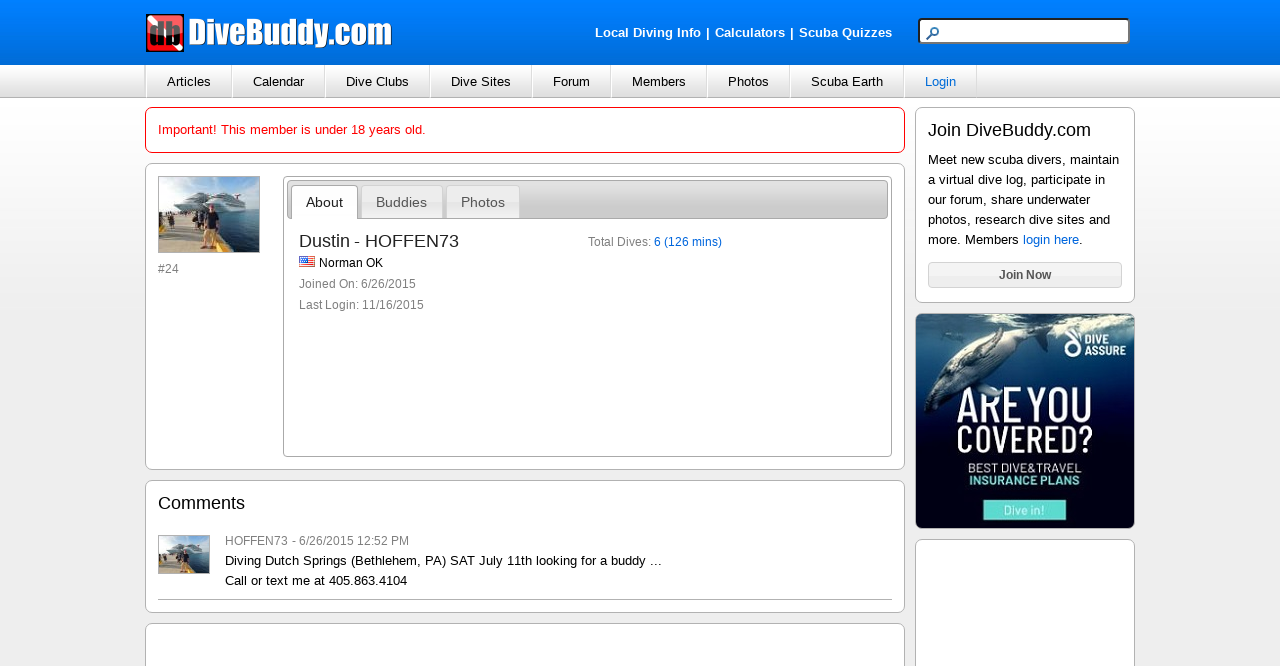

--- FILE ---
content_type: text/html; charset=utf-8
request_url: https://www.divebuddy.com/profile.aspx?MemID=27015
body_size: 42881
content:

<!DOCTYPE HTML PUBLIC "-//W3C//DTD HTML 4.01//EN" "http://www.w3.org/TR/html4/strict.dtd">
<html xmlns="http://www.w3.org/1999/xhtml" xmlns:fb="http://www.facebook.com/2008/fbml" xmlns:addthis="http://www.addthis.com/help/api-spec" lang="en">
<head>
    
<title>Dustin from Norman OK | Scuba Diver</title>
<meta http-equiv="content-type" content="text/html; charset=UTF-8" />
<meta name="keywords" content="Dustin from Norman OK | Scuba Diver" />
<meta name="description" content="Dustin from Norman OK | Scuba Diver" />
<link rel="canonical" href="http://www.divebuddy.com/HOFFEN73"/>
<link rel="shortcut icon" href="https://www.divebuddy.com/favicon.ico" />
<link rel="icon" sizes="196x196" href="https://www.divebuddy.com/images/divebuddy_196-precomposed.png" />
<link rel="apple-touch-icon" href="https://www.divebuddy.com/images/divebuddy_60.png" />
<link rel="apple-touch-icon" sizes="76x76" href="https://www.divebuddy.com/images/divebuddy_76.png" />
<link rel="apple-touch-icon" sizes="120x120" href="https://www.divebuddy.com/images/divebuddy_120.png" />
<link rel="apple-touch-icon" sizes="152x152" href="https://www.divebuddy.com/images/divebuddy_152.png" />
<link rel="apple-touch-icon" sizes="196x196" href="https://www.divebuddy.com/images/divebuddy_196.png" />
<link type="text/css" href="/css/form.css" rel="stylesheet" />
<link type="text/css" href="/css/default.css" rel="stylesheet" />

<!-- START OF OPEN SEARCH TAG -->
<link rel="search" type="application/opensearchdescription+xml" title="DiveBuddy" href="https://www.divebuddy.com/opensearch.xml">
<!-- END OF OPEN SEARCH TAG -->
    <meta property="og:title" content="Dustin from Norman OK | Scuba Diver | DiveBuddy.com"/>
<meta property="og:image" content="https://www.divebuddy.com/members/1/27015_1.jpg"/>
<meta property="og:url" content="http://www.divebuddy.com/HOFFEN73"/>
<meta property="og:type" content="article"/>
<meta property="og:site_name" content="DiveBuddy.com"/>
<meta property="og:app_id" content="168035596590928"/>
    <script type="text/javascript" src="//ajax.googleapis.com/ajax/libs/jquery/1.7.0/jquery.min.js"></script>
    
<link type="text/css" href="/css/jquery-ui-1.8.14.custom.css" rel="stylesheet" />
<script type="text/javascript" src="/scripts/jquery-ui-1.8.14.custom.min.js"></script>
<script type="text/javascript">
    $(function () {
        // Accordion
        $("#accordion").accordion({ header: "h3" });

        // Tabs
        $('#tabs').tabs();

        // Datepicker
        $('.popupcalendar').datepicker({ inline: true });
        $('.popupcalendar').datepicker("option", "showAnim", 'blind');

        // Slider
        $("#slider").slider({
            value: 100,
            min: 0,
            max: 500,
            step: 50,
            slide: function (event, ui) {
                $("#txtAmount").val("$" + ui.value);
            }
        });
        $("#txtAmount").val("$" + $("#slider").slider("value"));

        // Hover states on the static widgets
        $('#dialog_link, ul#icons li').hover(
			function () { $(this).addClass('ui-state-hover'); },
			function () { $(this).removeClass('ui-state-hover'); }
		);
    });
</script>
    <link rel="alternate" type="application/rss+xml" title="HOFFEN73's Scuba Forum | DiveBuddy.com" href="http://www.divebuddy.com/rss/forum_rss.aspx?MemID=27015&Title=HOFFEN73" />
</head>
<body id="body1">
    <script src="https://maps.googleapis.com/maps/api/js?key=AIzaSyCBmzCzkw8SCujsn6LsvxIInc1cyZLvhuQ&callback=initMap&sensor=false" type="text/javascript"></script>
    <script type="text/javascript" src="/scripts/parse_xml.js"></script>
    <form method="post" action="./profile.aspx?MemID=27015" id="form1">
<div class="aspNetHidden">
<input type="hidden" name="__EVENTTARGET" id="__EVENTTARGET" value="" />
<input type="hidden" name="__EVENTARGUMENT" id="__EVENTARGUMENT" value="" />
<input type="hidden" name="__VIEWSTATE" id="__VIEWSTATE" value="UN6ZwwXfV/uEDGFK9CVhSB+bKY2wQTNGG46FX1F2S72mEwgBS+jHbdrFECElKXsE/vwWUvfI/w6uKYJhcAGuKgbMypZze1DEKki4W/SCB3jz9CWxl8hzA8aU55LTqemIEHCWhYe0oSaBWUy5IYQ2ATiOvowGa8t4Z2K/tlTAsbHPCvG/pHqHKo/OyTYWCA21q811LjoofEs5iVJpudtMPLfZCsxPJh9izhnVtLpD/YUaZeMNjCj2dMbhJ28CpMGl8TAlspJeuX7biVFstbXfxQb1XYj610Y/zPmBy89r5MQuqTq6s1SCQ2a8+SNJ+Yv1MdB9ifoGZ+/AYF6q7xykoZLL4rA1hXUaOM1TM7rFGoNp5nBJ7pRwW4F7+vrMsGdfJwCVLBUKIZWCuMhQhCwPI5s1w1J4KsSD8Lgkmz88cnQB97HOqxFDRhJYkv6r8bx81gA8B+C2xY2XaCBSkSEpMSt/awIkvbk8/bfEMXH838hkEROdYjQa+b/EDmmlw5yARZzRhCd1HI/0dBbUU+vUKIF7PItBuDL3euc4RsslS7YQNG4n6yxeuDLjKWKxaaNieCDNeYJbNR72zORrjvJys8qGbpFoMFYjd+pAAnKvjYQmDBjEsS8OrhsT4ypHYzh4tqjuLtzwve/NJm3cYCVqBRegcLW6qkrQ60BKsLULmBJxMBV1/JWUDmpxHsh2TiGOqTylPfFWL3Vo4lV51NkFOFZVLiwnOEmh0JxRx0Fww8aJ/bEdFQKelJcqZTZT6Lxfa2gA/aYhWHVPtyRySM/viRm87RwRY21NqtOpPK9sioxDPC6tqkNOBThjUVMjhl3Fsl5wJNbVjDA7hXr693GdgiQUiuI2jA0ja/n9z2LqC6lF4x4m68oPHhSfgjagBqyiDsUtTn+6FwZXDIAyOFozUzVHPbosIC0H8Bt57lfwf8HkpS/2b6UTbz39wC46LSf9rJXEPthfMhwyyHcUai6S/AVAr2L0AXCpDUvBvMSjwL7nzUkKFfR8Q23iUR5hd1P1n5QDQCkYNoUZHjsZSvMO/ZxCgNljXctZswXPj7j3W4NHwOLeHDC4ImNRAyDBS0fHDax1vK8+i9g3/Kbdt6JXuSBHhe4Ra1a6jfljhPqnw+uoZLObho01m+uiqyWGiCw6sJYwJDOIU6mNlBi+1qw7g6K+K9O8ZV9/r+o1j5WhCTTqiRiQjiHQQbmQi7rtgdD08eWXt+RNUw2R1qOn2gic8YZnReDD0IaMOeq/QWAJxH7rqlQzKNGGBE1J1qmmBrC+t2FNaqYQ07klekn7HwM43Ob1ep6KmvG3PUyiZ+eRFNchmYF04QtifDexmtpJ2k8cIMmVyp9vZz6NNx4lE42IueMgSTTBi50FNwie7h0yvOl9B6gS9H/QT7VWCuk2HEmV2cH+tK0m8Ay+Mn4Y1Zs1eO66ST4NzEvKqnFL8UaFEHoXI6/vUjMBzFFWPwKZS71esw9j4s0NNN7lVripoHwcM/[base64]/pNErRYgcNgk4KAtma0OscaQ2yYCrXAKMs83NJKw4h2ZxxV+V6Llahny01goEiAo35AYIKz5RcrZfKKKpREAhITNiJI8QgVa91+rAuMeP280enPcPiT5erqn2jLSljKjI/vYHFWpL2R8GVTt5iCpiWD0TcktsQ+3wNGJeXIIIj0keG9PuBXDyznb3efu0aB+K7tTXkkvmeDvPgR/u2oF1K0taF68iHMwhj9hPiMfXxfecTy9MMyjq2lZ7xkEfKe9yjwdZjNqzoz/W6kgZoftiLz8FKjx3UGYlH9MPKSgWCZLY3NfQvIniEqdtz7MEirZfHTSaWh18DOvqPV+dT0l5dF722fLNMFTwmuDRMPFVTzOkzi9kiNNZer663YYwd0kVmLTHy6d8GKBtJGSlryuI1VNNtsh9NfeKy3rT4urRj0g90xrN3kEu76uMmP7rqaDVubT1btTxZnSUoij0xZ/YDVLowYxaH9kw9tGnNhmwcQL0nZozS6MIjsyhanEwAoZeYaBdDgOCLXsV4wFzwafS9CuIXjjpRnNm7A4OUBOKzoeX6d+rcyRkfSTseGcK7bMPtYKwfU0Gj46ySKqHeWO+9ei31ri9m1e9mqPzUY3Ne+v/Qo8hbtTCSVhnxqFGOMVtNqAq57K8zhpMyfjF8fCVoKm6ugRCCi7PW5Y/EIcblrpkBaBowFr+D4ir5Qz7/OA14IEX6/j4dUaeTnrQ4fHjR2xFReDBu8IlQr7JTJSoBKwoCM/sTskdr03Oh8RvsK8MscHs7YEYJ1hnykcwCNTyyPkeAGxwyLGSzpjNjqo21ITygbxV2Q1JbCdoiDU+7czEKKiBD5PV+TZ25BGFck76nP3kvXDcy2jq7DL+8I0DDid+6dCLueAogE/r9qxkFpPrFdLmT1SpdNGspRlFVN3YEA9cn9NSxNA+vYSBcQAsgxCv8JAk+HxzQlbPs99Fx4S/j4k4f4MjTSnyHcFNLuERvDaHSvLxv6PIYGsrWcps8MevnJcQLSflIWOa1sSvisab6bDLhzhg5a1OfuyNSWTUbNyVlfhDN9ZfSI+QQqAPFOiGnVkehFDbqsO058QMx9P8DtiAqIbsgh6om/G65vDhkZMYl/Hryw8DMAM02VaxfPO+U5Lbb+tlT93jkD3akPywGA5DKkz7frXlogqBdHaOV94BQEDKHdICTqR51NnNpD3aSxgouWUcThkFqG5BWXWsR2NC952Gqya9XTh0+zokzD+IamB55RPMFlQcn/yPbGgtJZMIUMSaWo8CYU7I7kPL1NANe8u0jY08nRGFApuO4/0PGshFccr9TjWu/NK4WnCMvK9BjYvtymVsgKnrIg0fYUef06PjOzOdq3qchTjF6ghXC2a09ObMnjdHyB1fM4mLkYjBcE72Oq3Fmfit3NXCc4oj8AYW54Q2L/334HTqUvorjaaXNSpZRezoUFeHqNU9ShQuljTOvst/nl7d0qybDmuCpY9hIMzORB176eerj/LOpeCeZc4/UNMCPpo6gpOzlYtLUlf6NGrAwzX1WKs7b/[base64]/Y4n6bYX6BXGjWYvQ43gls0k72/Fe9iXvl7O721U3ShS4SRUg4iegF3FP3zH0cGZ6JaOJI5h+RPIbh35yaOMsxbk8OtIl0r1jBhZL0Y0NlOQwH7L6l34uzhF+meaUMHBwy+iR9sUbjdYkkS1TQj9x97rM0r3tsqT/eK0XXyKRBPH/lVt6a6KaXdrxuWiqh8zuddbUCvg56uO6bMQh9uhboanaN2FQ8bIzGjMPma4tuD302PtKwlB4wx/SojzKutDvH7I2fw7sitrRxRyjrw/Y7vdHtjmcg+nTWCXOKfaBTCSuHNfz1/xqlxx3uPt6XPvjeqj0b/ABWDvKLNZItXsm/HhShUke0Gp+GFqjQ7SPkG8hAbb2g3lWghO/OS5BhkhtW6SMUNomqbRBjvnyqlPgsfl+Kv8qBgGM4rxnUk/H7ywiPPtpmCIHyTfoQRl4OsEelMXUcs80CrUiej8spSDPrhxddPnSlOL3h6E1ysQSrsOB/cFQ1HCnmHXQD9UK+at15lEFRm/ZXH3qO8b390wAgRYo7WkCGHeed7OBEhThEUAUMIkDjjd969xBRaaUXXz3wdHlv26Oh2Rg1/d4OIGYKeWdsA2Xzd69ixQz8Yb36ypbjM7BSnrrT3FKfqpbLxOBQ4dxnMGscw85M0l768jkkgBwrvUQpgH8dgXprglAt05x6VeTDlAI7ax9Wx0qnAaWY2hO3GT6WkwnlqtAUFucoQJBPA28pkuuD7wOQ2RUDbYanNb+rydapR92j/mTUqzOcnNc07hO2W7Ykz3IEZVKmG6EV977ubTIhXOB0xms5LYTBt1ZKt8EBPGwNukemHcatD0MV2xdZGdswcAQXfAUggka58Miw8u6CWQnJ/[base64]/XIwYZpY7TD9H2FuSmDuLgAyem2kJxf3gCIAsxbTx4gFMSmpH+NKz6/qt/2Tn0FuS8+50plmiUdqK0m1EQss4v94VUjMxS+bGG/fuYEdraU+Z3AOAyvHtlv1VoCTiOvpbDhxQj7WkPWCwwxUc1jJFUwGiPRz36yJyKN4X/wrIqAoJ1gktkg7EtcdHWtQLL4XMQh90X3JPBEz9vPyp45dewoW8VtIvtHfgJvkpX1JygyDdMC8ouOu5Tz1QfzhVdhyI3/79CKbH24XnCpVCU5mZ7T7tUqFeWMQLST0vYoMvEbeFbsAuni+63Sydlfpc1RuN924H+69gxf6BzMDCPn49m4XhamFQJf1Bczb3eV0Zz45K5GU4bx6ROPqmnGnD3/V23NO+EhKtMsQQ2KpLVaVDr2tnb5tfDnyqIrRsKxJhQgEPQINDTALH2Zfdq6AcbNulSilIarIAoI8zV9osuE3l/Cpl3bL7SXNDjXx5DBJVMuINoJ3YiygBFI1zESHuN49HG/5zFgNMNStJR2ikDdkhit5RuclY99V0QgTM8WH5zIcpx89Bok4M042kFIcpfA4gHEPQXqdq+Iu/lfzOY+gLmaE+cD4CiM2G09l+qoHd8GhSioYVro+g/[base64]/QiYnO+jbYIhRqzlyahBr+Q1m+SiTg7mu1QuV8h6qOhXoyB2TskH8ZK3Vg6xtmf1Qwk20Y1L3qTF6BR97hruhCPrm95k5/S3q+QsFlimTwuiaiqP0kLr40E5M88+NnbdagOvsUNkyCPR4TYBjsgEVvDDFoLO0HejGHgwS6zvFzMd8YmbLOXwSfFncl66nHhc8jJ0qiNpV12Z8MmTzh5CvcfBJFP1Sf6vHTSOHRZ/xBeWZ5AS3zPvvrWsnMKHdZKIMUtN2W0LlTrT9b4UKbNvAxgQM1Aw6bYG3oxWCp7FIMV0RlxeYToDMahJ5oFPFy++B67N7K454tSJ92xt5hOnwXtB9UulrQj7wozhYOkfw9so0P8Vkf1pGzv9m/6GQZNb1V4FSlBHOPF74kZ/BKq7GdYSMrmb+i/sqBEMtN8z/TmARG74Y9/XORjbtIcQCvD80Vkmfnv3kx94uvd6fA51HEy616lTOwSvzfSev2rQOT0EDqEclUy8h1oLzLEKCwp+5sUPZVUR+PR18LiVWAcEvZZVQwv0QCOSYv4zM57O87tkeLa1fGAlaO3C8jdY+F/FeOrHn2j++yOPsHy7yioTsPHMQ2xVvauw21gvP6hZ/3aACLFfnDNGu+ax4fPzlr/2oINh35s/V/6yj/8QhyApbiEd2kfuQE+XK9EyTD6lxwX8J48YZCpn0OBIxMT+ingr636awUKOVoURlqKwP0C+nHyFza4/ZHQOJlP7vqSpjLL2DkFebY5RB0kA9GCjztTXvDciAvfBSSTiWjTRbSA+olEP35YhnPvrzr3spj2jWBi+IkKoqUpp2sP+UDG++8Yu7miA5KCmmRaPmr1cpev8czyrwQHtQpS65FrZuDeFr2ByDL1naK5WExCiRjTsP7JXAurZ4/IXlfy3sXKWL+l1WdJAwgHq/KRMUEck5YSihUNSHj9X3L/rP8gxAwD6Fqq+8Muzy8qMZYyhNQmDsxe6BeV9ylQ1RiusitOG8dYIJS1WaMVQEerNXAj8mIfjjcUU80PDCoJFRn0dsl9laSlH+JO/0mIGYfMX+lZCHNkADHCwR2Xen/BDZMJ2I7kanDJMEuDcd/M4ql8xy0twlJnE1Af353LC+mOuyEhgs94atK0DhZEs5FD9fLVzwtWpnmkdXAK9JRmBivhMBREYmarqfJCMdg6KpPnt61TpCMpTNWugwcQCaVR9jqf7okAjqYGdOobneDKm4l/NHnIag7e+zJd0Cy75HwMbm9mQx87Hy79mphPjF3NG2SqqHDqUdvIW8nAiq4Or815osd66Ha50eCmQJ5FuyVmpPqXV/VROxvySMGHC5QYZjJMP5tIowSBN6yRcIGg0hHoU0iY3mxRFb6QvM7nrW5zaDvTwfOtI3ymTJ/oeeiv9Ik22c8OIloFEtXNQcCeTxSGySZyzgMfGj6uh7qZfMWKWTqVbvkDWM2N78ZXJDGH/qzOeJbJdOnYusJDNrvtWfxQuh2hH7g7DonjfVYhkEf6SeptIjC7C1xUHaAuv7WeaXfiO0WMPGPOhPJKEffI5GNYTtFS5q3J1zVRVqum3ZwjkpK2814KB/hon4fc+PXN3BC49/PCuKEGZhT6QF0SUHB6fFAp6uCtkpRFRVcIYItCZwuHihJUXNjJv1jNnAFI7i5j7zIkW55gWi7M3yaKqQg2xiIsG20j33D2sXzKuCj/+aJUr0wn+pFEsSf9EZePIEM0Qn8UDq0bc2DomRTCYL2SXvGSiiC2Vfl00uNHRlboSniiMN8WzhVGYa0mqIvz31O8qG0gfxBCq7wIKqEtNq03iM3agwRbFv+uTYQr+BxRkk5ya/bfHGPJnb1dGJodCrDrv6IUW1fVz7PczCc8yE2K5vfHiP+V1RV1Hix2WB5urTalLJv3VLdKX4oZqfr10OmyAgrZ4RKuXQHGWpULELBnKcXkukQib+FEINK9yoJkey4I+wJxO9apa/[base64]/4ocOnTkegMRDngDAebURuUkvfZNsAf1egl2fpgFONhjqo1VxuyLRsJfQMWNP0leOuN9kL5NJSChHm6Hzsu9bjSP0XZgDrCOc9SVmNgGhli/[base64]/AKOBZQVrkwbgoz2NtOzJwqUdEbwJ0hLtQ2rNIOqP2tdN/BTEXL2KtW5sAccYmSerueTWw7A6rC/aHme66bv75YN2RrIkeHdwXe/JaOJqrIxyTjOCJSOMrifqg3/P/RarD3JKmheZMClqglk3vJpQCKkYQXtLVMDidwWoiURiQmnrWYN9NVzIlzV3edv6heaARFspiK+UO11yPsAVJadAn1dHli67i7BpLiJS718zxQQgvV4y1xb/xs6HhH631JF+vpstgXfUaR7jW/Ms/0MjvJf+PvMnx0nhgFaiwBiW8dbuWYQdUjDo8e9grxdNWIKntI9x2PaC6rrRuLNQ6LFOJgQaxqyyu4Xda9SyPP5OURVYqYI0Dgbo4DfqkenbLQhdynQQkQPMqix4QEtMzwBKC2HdBcIJlA6xg34z3D/jzQBoIVTN7dm7KcY4k4Ei8cQdz3ceZp3QaWr3D953V4PHyDO7gIHzcB316ek+c+XKZ4XUZ8nwEiAThjav0I4fyk5jNpknVHIj88As0s8C6gZ8/mABkDWU0cNLFWIlUKbwTlu9SUdwQrU7bo6fPy/3iRmovUegPFkv3iO5YBwkT1dVFQOKmnyA64/AKglT+4Vqvo7U9fc9h5BA63AWSccBn2skZ/H1kG58U2vtsR2wB+mWxWZ08zCUn63k4yeLxueptiFBp9YJXN9Yvuxf5uvOdtHttcSgaO6+QtydLcmR4GiwIqTtZgNcolwCO/PpOSSFQg0pDA4hjGgTxA02M41N3gGfTl8MlQ4VXawXk9/9ZJrQcuAv/eY4no6ifWFE4hx6Yp6jXKZW5uWZZ1lMJG+R2oG/c3cUQcxZoULjVvwrdd3bFDDmTmdzEGRXb4aLEBX1djGopYRDxc/mUhp/i3A=" />
</div>

<script type="text/javascript">
//<![CDATA[
var theForm = document.forms['form1'];
if (!theForm) {
    theForm = document.form1;
}
function __doPostBack(eventTarget, eventArgument) {
    if (!theForm.onsubmit || (theForm.onsubmit() != false)) {
        theForm.__EVENTTARGET.value = eventTarget;
        theForm.__EVENTARGUMENT.value = eventArgument;
        theForm.submit();
    }
}
//]]>
</script>


<div class="aspNetHidden">

	<input type="hidden" name="__VIEWSTATEGENERATOR" id="__VIEWSTATEGENERATOR" value="BA87ED80" />
	<input type="hidden" name="__VIEWSTATEENCRYPTED" id="__VIEWSTATEENCRYPTED" value="" />
</div>
    <script type="text/javascript" src="/scripts/focus.js"></script>
    <script type="text/javascript" src="/scripts/insert_link_image.js"></script>
    <script language="javascript">
        $(document).ready(function () {
            document.getElementById('loading').style.display = 'none';
            document.getElementById('tabs').style.display = 'block';
        });

        //----------------------------------------------
        //Following code is required for Google Maps API
        //----------------------------------------------
        function showMap() {
			document.getElementById('divMapClick').style.display = 'none';
			document.getElementById('divMap').style.display = 'block';
			loadMap();
		}
		
		var infowindow;
        var map;

        function loadMap() {
            var myLatlng = new google.maps.LatLng(39.833333, -98.583333);
            var myOptions = {
                zoom: 4,
                center: myLatlng,
                overviewMapControl: true,
                mapTypeId: google.maps.MapTypeId.ROADMAP
            }
            map = new google.maps.Map(document.getElementById("map_canvas"), myOptions);

            downloadUrl("/xml_divemap.aspx?MemID=27015", function (data) {
                var markers = data.documentElement.getElementsByTagName("marker");
                for (var i = 0; i < markers.length; i++) {
                    var latlng = new google.maps.LatLng(parseFloat(markers[i].getAttribute("Lat")),parseFloat(markers[i].getAttribute("Lng")));
                    var ForWhatType = parseFloat(markers[i].getAttribute("ForWhatType"));
                    var ForWhatID = parseFloat(markers[i].getAttribute("ForWhatID"));
                    var ForWhatName = markers[i].getAttribute("ForWhatName");
                    var ForWhatDescription = markers[i].getAttribute("ForWhatDescription");
                    var ImageURL = markers[i].getAttribute("ImageURL");

                    if (ForWhatType == 10) { var html = "<table align='center'><tr><td align='left' valign='top' width='200px'><a href='/divesite.aspx?DiveSiteID=" + ForWhatID + "'>" + ForWhatName.toString() + "</a></td></tr><tr><td align='left' valign='top' width='200px'>" + ForWhatDescription.toString() + "</td></tr></table>"; }
                    else if (ForWhatType == 4) { var html = "<table align='center'><tr><td align='left' valign='top' width='105px'><a href='/club.aspx?ClubID=" + ForWhatID + "'><img src='" + ImageURL + "' class='imgborder'></a></td><td align='left' valign='top' width='195px' style='min-height:100px;padding-left:5px;border-left:1px dotted #b2b2b2'><a href='/club.aspx?ClubID=" + ForWhatID + "'>" + ForWhatName.toString() + "</a><br />" + ForWhatDescription.toString() + "</td></tr></table>"; }
                    else if (ForWhatType == 7) { var html = "<table align='center'><tr><td align='left' valign='top' width='200px'><a href='/event.aspx?EventID=" + ForWhatID + "'>Event: " + ForWhatName.toString() + "</a></td></tr><tr><td align='left' valign='top' width='200px'>" + ForWhatDescription.toString() + "</td></tr></table>"; }
                    else { var html = "<table align='center'><tr><td align='left' valign='top' width='105px'><a href='/profile.aspx?MemID=" + ForWhatID + "'><img src='" + ImageURL + "' class='imgborder'></a></td><td align='left' valign='top' width='195px' style='min-height:100px;padding-left:5px;border-left:1px dotted #b2b2b2'><a href='/profile.aspx?MemID=" + ForWhatID + "'>" + ForWhatName.toString() + "</a><br />" + ForWhatDescription.toString() + "</td></tr></table>"; }

                    var marker = createMarker(html, ForWhatType, latlng);
                    //markersArray.push(marker);
                }
            });
        }

        function createMarker(html, type, latlng) {
            if (type == 10) { var mapicon = '/images/icons/map/dot_diveflag.png'; }
            else if (type == 4) { var mapicon = '/images/icons/map/dot_yellow.png'; }
            else if (type == 7) { var mapicon = '/images/icons/map/dot_calendar.png'; }
            else { var mapicon = '/images/icons/map/dot_target.png'; }
            var marker = new google.maps.Marker({ position: latlng, map: map, icon: mapicon });
            google.maps.event.addListener(marker, "click", function () {
                if (infowindow) infowindow.close();
                infowindow = new google.maps.InfoWindow({ content: html });
                infowindow.open(map, marker);
            });
            return marker;
        }

        //----------------------------------------------
        //End of code required for Google Maps API
        //----------------------------------------------
	</script>
    
<div id="header">
    <div style="float:left;width:40%;margin-top:13px;"><a id="inc_Top_lnkHome" href="/default.aspx"><img src="/images/divebuddy_db_white_lg.png" alt="DiveBuddy.com" /></a></div>
    <div style="float:right;width:60%;margin-top:18px;text-align:right">
        <div style="float:left;width:60%;margin-top:5px;text-align:right">
            <a href="/local.aspx" style="font-weight:bold;color:white !important" class="alist">Local Diving Info</a><font style="font-weight:bold;color:white !important">|</font><a href="/calculator/" style="font-weight:bold;color:white !important" title="Scuba Diving Calculators" class="alist">Calculators</a><font style="font-weight:bold;color:white !important">|</font><a href="/quiz/" style="font-weight:bold;color:white !important" title="Scuba Diving Quizzes" class="alist">Scuba Quizzes</a>
        </div>
        <div style="float:right;width:40%;text-align:right">
            <div id="inc_Top_panelSearch" onkeypress="javascript:return WebForm_FireDefaultButton(event, &#39;inc_Top_btnSearchButton&#39;)">
	
                <input name="inc_Top$txtSearchTop" type="text" maxlength="25" id="inc_Top_txtSearchTop" class="searchbox" /><input type="image" name="inc_Top$btnSearchButton" id="inc_Top_btnSearchButton" class="hidden" src="images/search.png" align="absmiddle" />
            
</div>
        </div>
    </div>
</div>
<ul id="nav">
    <li>
        <a id="inc_Top_lnkNavArticles" onclick="javascript:return false;" href="/#">Articles</a>
        <ul>
            <li><a id="inc_Top_lnkNavArticles_a" href="blogs.aspx">Browse</a></li>
            <li><a id="inc_Top_lnkNavArticles_h" href="search_all.aspx?search=blog">Search</a></li>
            <hr />
            <li><a id="inc_Top_lnkNavArticles_b" href="blog/category/79/educational/">Educational</a></li>
            <li><a id="inc_Top_lnkNavArticles_c" href="blog/category/98/personal/">Personal</a></li>
            <li><a id="inc_Top_lnkNavArticles_d" href="blog/category/99/photography/">Photography</a></li>
            <li><a id="inc_Top_lnkNavArticles_e" href="blog/category/267/press-release/">Press Release</a></li>
            <li><a id="inc_Top_lnkNavArticles_f" href="blog/category/78/travel/">Travel</a></li>
            <li><a id="inc_Top_lnkNavArticles_g" href="blog_categories.aspx">More Categories</a></li>
        </ul>
    </li>
    <li>
        <a id="inc_Top_lnkNavCalendar" onclick="javascript:return false;" href="/#">Calendar</a>
        <ul>
            <li><a id="inc_Top_lnkNavCalendar_a" href="calendar.aspx">Browse</a></li>
            <li><a id="inc_Top_lnkNavCalendar_b" href="calendar_search.aspx">Search</a></li>
            <hr />
            <li><a id="inc_Top_lnkNavCalendar_c" href="calendar/category/230/club-group-meeting/">Club/Group Meeting</a></li>
            <li><a id="inc_Top_lnkNavCalendar_d" href="calendar/category/77/dive-trip/">Dive Trip</a></li>
            <li><a id="inc_Top_lnkNavCalendar_e" href="calendar/category/288/training-class/">Training Class</a></li>
            <li><a id="inc_Top_lnkNavCalendar_f" href="calendar/category/231/tradeshow-festival/">Tradeshow/Festival</a></li>
            <li><a id="inc_Top_lnkNavCalendar_g" href="calendar/category/141/event/">Other Event</a></li>
        </ul>
    </li>
    <li>
        <a id="inc_Top_lnkNavClubs" onclick="javascript:return false;" href="/#">Dive Clubs</a>
        <ul>
            <li><a id="inc_Top_lnkNavClubs_a" href="clubs.aspx">Browse</a></li>
            <li><a id="inc_Top_lnkNavClubs_b" href="clubs_search.aspx">Search</a></li>
            <hr />
            <li><a id="inc_Top_lnkNavClubs_c" href="clubs_featured.aspx">Most Popular</a></li>
        </ul>
    </li>
    <li>
        <a id="inc_Top_lnkNavDiveSites" onclick="javascript:return false;" href="/#">Dive Sites</a>
        <ul>
            <li><a id="inc_Top_lnkNavDiveSites_a" href="divesites_browse.aspx">Browse</a></li>
            <li><a id="inc_Top_lnkNavDiveSites_b" href="divesites_search.aspx">Search</a></li>
            <hr />
            <li><a id="inc_Top_lnkNavDiveSites_c" href="scubaearth">Scuba Earth</a></li>
            <li><a id="inc_Top_lnkNavDiveSites_d" href="divesite_photos.aspx">Dive Site Photos</a></li>
            <li><a id="inc_Top_lnkNavDiveSites_e" href="divesites_regions.aspx">World Regions</a></li>
        </ul>
    </li>
    <li>
        <a id="inc_Top_lnkNavForum" onclick="javascript:return false;" href="/#">Forum</a>
        <ul>
            <li><a id="inc_Top_lnkNavForum_a" href="forum.aspx">Browse</a></li>
            <li><a id="inc_Top_lnkNavForum_j" href="search_all.aspx?search=forum">Search</a></li>
            <hr />
            <li><a id="inc_Top_lnkNavForum_b" href="forum/category/261/buddy-wanted/">Buddy Wanted</a></li>
            <li><a id="inc_Top_lnkNavForum_c" href="forum/category/93/equipment/">Equipment</a></li>
            <li><a id="inc_Top_lnkNavForum_d" href="forum/category/224/sale/">For Sale</a></li>
            <li><a id="inc_Top_lnkNavForum_e" href="forum/category/225/new-diver-qa/">New Diver Q&A</a></li>
            <li><a id="inc_Top_lnkNavForum_f" href="forum/category/279/survey/">Survey</a></li>
            <li><a id="inc_Top_lnkNavForum_g" href="forum/category/92/training/">Training</a></li>
            <li><a id="inc_Top_lnkNavForum_h" href="forum/category/91/travel/">Travel</a></li>
            <li><a id="inc_Top_lnkNavForum_i" href="forum_categories.aspx">More Categories</a></li>
        </ul>
    </li>
    <li>
        <a id="inc_Top_lnkNavMembers" onclick="javascript:return false;" href="/#">Members</a>
        <ul>
            <li><a id="inc_Top_lnkNavMembers_a" href="browse.aspx">Browse</a></li>
            <li><a id="inc_Top_lnkNavMembers_b" href="search.aspx">Search</a></li>
            <hr />
            <li><a id="inc_Top_lnkNavMembers_c" href="featured.aspx?Show=Active">Most Active Members</a></li>
            <li><a id="inc_Top_lnkNavMembers_d" href="featured.aspx?Show=Divers">Most Popular Divers</a></li>
            <li><a id="inc_Top_lnkNavMembers_e" href="featured.aspx?Show=Pros">Most Popular Pros</a></li>
            <li><a id="inc_Top_lnkNavMembers_f" href="featured.aspx?Show=Mods">DiveBuddy Moderators</a></li>
        </ul>
    </li>
    <li>
        <a id="inc_Top_lnkNavPhotos" onclick="javascript:return false;" href="/#">Photos</a>
        <ul>
            <li><a id="inc_Top_lnkNavPhotos_a" href="photos.aspx">Browse</a></li>
            <li><a id="inc_Top_lnkNavPhotos_b" href="photos.aspx?Rating=4">Highest Rated</a></li>
            <li><a id="inc_Top_lnkNavPhotos_j" href="divesite_photos.aspx">Dive Site Photos</a></li>
            <hr />
            <li><a id="inc_Top_lnkNavPhotos_c" href="photo/category/202/boats/">Boats</a></li>
            <li><a id="inc_Top_lnkNavPhotos_d" href="photo/category/203/divers/">Divers</a></li>
            <li><a id="inc_Top_lnkNavPhotos_e" href="photo/category/196/fish/">Fish</a></li>
            <li><a id="inc_Top_lnkNavPhotos_f" href="photo/category/222/funny/">Funny</a></li>
            <li><a id="inc_Top_lnkNavPhotos_g" href="photo/category/220/ocean-views/">Ocean Views</a></li>
            <li><a id="inc_Top_lnkNavPhotos_h" href="photo/category/201/wrecks/">Wrecks</a></li>
            <li><a id="inc_Top_lnkNavPhotos_i" href="photos_categories.aspx">More Categories</a></li>
        </ul>
    </li>
	<li>
        <a id="inc_Top_lnkNavScubaEarth" onclick="javascript:return false;" href="/#">Scuba Earth</a>
        <ul>
            <li><a id="inc_Top_lnkNavScubaEarth_a" href="/scubaearth">Browse Entire Map</a></li>
            <hr />
            <li><a id="inc_Top_lnkNavScubaEarth_b" href="/scuba_earth.aspx?Show=DiveCenters">Find a Dive Center or Instructor</a></li>
            <li><a id="inc_Top_lnkNavScubaEarth_c" href="/scuba_earth.aspx?Show=Charters">Find a Charter or Resort</a></li>
            <li><a id="inc_Top_lnkNavScubaEarth_d" href="/scuba_earth.aspx?Show=DiveClubs">Find a Dive Club or Event</a></li>
            <li><a id="inc_Top_lnkNavScubaEarth_e" href="/scuba_earth.aspx?Show=DiveSites">Find a Dive Site</a></li>
            <li><a id="inc_Top_lnkNavScubaEarth_f" href="/scuba_earth.aspx?Show=ScubaDivers">Find a Dive Buddy</a></li>
        </ul>
    </li>
    <li id="inc_Top_liNavLoggedIn">
        <a id="inc_Top_lnkNavLoggedIn" href="https://www.divebuddy.com/login.aspx" style="color:#006CD8;">Login</a>
        
    </li>
</ul>
    

    <div class="content" id="main">
        <div id="rightside">
            

<div id="inc_RightTop_divDefault" class="box">
    <div>
        <h2>Join DiveBuddy.com</h2>
        <p>Meet new scuba divers, maintain a virtual dive log, participate in our forum, share underwater photos, research dive sites and more. Members <a href="https://www.divebuddy.com/login.aspx">login here</a>.</p>
        <input type="submit" name="inc_RightTop$btnJoin1" value="Join Now" id="inc_RightTop_btnJoin1" class="button" style="width:100%;" />
    </div>
</div>


            <div id="inc_RightAd_divRightAdDiveAssure" class="box" style="background:#fff url(&#39;https://www.divebuddy.com/images/banners/diveassure_banner_220x220.jpg&#39;) no-repeat">
	<a href="https://diveassure.com/en/home/?pid=3664" style="display:block;width:200px;height:190px"></a>
</div>
<div id="inc_RightAd_divRightAd" class="box">
    <div style="text-align: center;">
		<!-- Start Google AdSense Wide Skyscraper Code -->
			<script async src="https://pagead2.googlesyndication.com/pagead/js/adsbygoogle.js?client=ca-pub-2495110483688798" crossorigin="anonymous"></script>
			<!-- Google AdSense Wide Skyscraper -->
			<ins class="adsbygoogle"
			     style="display:inline-block;width:160px;height:600px"
			     data-ad-client="ca-pub-2495110483688798"
			     data-ad-slot="1223752569"></ins>
			<script>
			     (adsbygoogle = window.adsbygoogle || []).push({});
			</script>
		<!-- End Google AdSense Wide Skyscraper Code -->
    </div>
</div>
        </div>

        

        <div id="divResult" class="redbox" style="display:block;">
            <span id="lblResult" class="Red"> Important! This member is under 18 years old. </span>&nbsp;
        </div>
                
        <div class="box" itemscope itemtype="http://data-vocabulary.org/Person">
            <table>
                <tr>
                    <td width="17%" valign="top">
                        <a id="lnkChangePhoto" class="aspNetDisabled"><img id="imgMemberPhoto" title="Dustin from Norman OK | Scuba Diver" class="imgborder" itemprop="photo" src="https://www.divebuddy.com/members/1/27015_1.jpg" alt="Dustin from Norman OK | Scuba Diver" /></a>
                        <div id="divPoints"><span id="lblPoints" title="DB Activity Number" class="GraySm">#24</span></div>
                        
                    </td>
                    <td width="83%" valign="top">
                        <div id="loading" style="display:block;width:100%;text-align:center"><br /><br /><img src="https://www.divebuddy.com/images/loading.gif" alt="Loading..." /></div>
                    	<div id="tabs" style="display:none;">
			                <ul>
				                <li id="Tab_About"><a href="#divAbout">About</a></li>
				                
				                <li id="Tab_Buddies"><a href="#divBuddies">Buddies</a></li>
                                
                                
                                
                                <li id="Tab_Photos"><a href="#divPhotos">Photos</a></li>
			                </ul>
			                
                            <div id="divAbout" style="height:210px;overflow-y:auto" class="ui-tabs-hide">
                                <div id="divAboutLeft" style="float:left;text-align:left;width:50%;">
                                    
                                    <div id="divName"><span id="lblFullName" class="Title" itemprop="name">Dustin</span> <span id="lblUserName" class="Title"> - HOFFEN73</span></div>
                                    
                                    <div id="divLocation"><img id="imgCountry" title="United States" src="images/flags/840.png" alt="United States" /> <span id="lblLocation" class="BlackSm">Norman OK</span></div>
                                    
                                    
                                    
                                    
                                    <div id="divJoinedOn"><span id="lblJoinedOn" class="GraySm">Joined On: 6/26/2015</span></div>
                                    <div id="divLastLogin"><span id="lblLastLogin" class="GraySm">Last Login: 11/16/2015</span></div>
                                    
                                </div>
                                <div id="divAboutRight" style="float:right;width:50%;text-align:left;">
                                    
                                    <div id="divDetails">
                                        
										<div id="divDiveLog"><span id="lblTitle_DiveLog" class="GraySm">Total Dives: </span>  <a id="lnkViewDiveLog1" class="BlackSm" href="divelogs.aspx?MemID=27015">6 (126 mins)</a></div>
                                        
                                        
                                        
                                        
                                        
                                    </div>
                                </div>
                            </div>
			                
                            

                            <div id="divBuddies" style="height:210px;overflow:hidden" class="ui-tabs-hide">
                                <div style="float:left;text-align:left;margin-left:5px;">
                                    <table id="dlBuddyList" cellspacing="0" align="Center" style="width:100%;border-collapse:collapse;">
	<tr>
		<td valign="top">
                                            <div class="cropbuddies">
                                                <div style="position:absolute;top:0;left:0;z-index:2;"></div>
                                                <a id="dlBuddyList_lnkMemberPhoto_0" rel="friend" href="profile.aspx?MemID=24534"><img id="dlBuddyList_imgMemberPhoto_0" title="Fezz" class="cropimg" src="https://www.divebuddy.com/members/1/24534_1.jpg" alt="Fezz" /></a>
                                            </div>
                                        </td><td valign="top">
                                            <div class="cropbuddies">
                                                <div style="position:absolute;top:0;left:0;z-index:2;"></div>
                                                <a id="dlBuddyList_lnkMemberPhoto_1" rel="friend" href="profile.aspx?MemID=1"><img id="dlBuddyList_imgMemberPhoto_1" title="Greg" class="cropimg" src="https://www.divebuddy.com/members/photos/1_1.jpg" alt="Greg" /></a>
                                            </div>
                                        </td><td valign="top">
                                            <div class="cropbuddies">
                                                <div style="position:absolute;top:0;left:0;z-index:2;"></div>
                                                <a id="dlBuddyList_lnkMemberPhoto_2" rel="friend" href="profile.aspx?MemID=20645"><img id="dlBuddyList_imgMemberPhoto_2" title="M-i-k-e" class="cropimg" src="https://www.divebuddy.com/members/photos/20645_1.jpg" alt="M-i-k-e" /></a>
                                            </div>
                                        </td><td valign="top">
                                            <div class="cropbuddies">
                                                <div style="position:absolute;top:0;left:0;z-index:2;"></div>
                                                <a id="dlBuddyList_lnkMemberPhoto_3" rel="friend" href="profile.aspx?MemID=7365"><img id="dlBuddyList_imgMemberPhoto_3" title="uwlover4u" class="cropimg" src="https://www.divebuddy.com/members/photos/7365_1.jpg" alt="uwlover4u" /></a>
                                            </div>
                                        </td><td></td>
	</tr>
</table>
                                </div>
                                <div style="text-align:right;margin-right:10px;"><a id="lnkViewAllBuddies"></a></div>
                            </div>

                            

                            
			                
                            

                            <div id="divPhotos" style="height:210px;overflow:hidden" class="ui-tabs-hide">
                                <div style="float:left;text-align:left;margin-left:5px;">
                                    <table id="dlPhotosList" cellspacing="0" align="Center" style="width:100%;border-collapse:collapse;">
	<tr>
		<td valign="top">
                                            <div class="crop"><a id="dlPhotosList_lnkPhoto_0" href="photo.aspx?PicID=79493&amp;MemID=27015"><img id="dlPhotosList_imgPhoto_0" title="HOFFEN73’s Profile Photo" src="https://www.divebuddy.com/members/1/pic_27015_79493sm.jpg" alt="HOFFEN73’s Profile Photo" /></a></div>
                                        </td><td></td><td></td><td></td><td></td>
	</tr>
</table>
                                </div>
                                <div style="text-align:right;margin-right:10px;">  <a id="lnkViewAllPhotos"></a></div>
                            </div>
		                </div>
                    </td>
                </tr>
            </table>
        </div>

        
		
		

        

        <a name="TextBox"></a>
        

        <div id="divComments" class="box">
            <h2>Comments</h2>
            <table id="dlComments" cellspacing="0" style="border-collapse:collapse;">
	<tr>
		<td>
                    <table>
                        <tr class="bottomborder highlight">
                            <td width="9%"><div class="cropsmall"><a id="dlComments_lnkMemberPhoto1_0" href="profile.aspx?MemID=27015"><img id="dlComments_imgCommentMemberPhoto_0" title="View Member Profile" src="https://www.divebuddy.com/members/1/27015_1.jpg" style="width:50px;" /></a></div></td>
                            <td width="91%">
                                <div style="float:left;"><a id="dlComments_lnkFromUserName1_0" title="View Member Profile" class="GraySm" href="profile.aspx?MemID=27015">HOFFEN73</a> <span id="dlComments_lblDate1_0" class="GraySm">- 6/26/2015 12:52 PM</span></div>
                                
                                    
                                <div id="dlComments_divComment_0" class="clearfix">
                                    <span id="dlComments_lblComment_0">Diving Dutch Springs (Bethlehem, PA) SAT July 11th looking for a buddy ...<br />Call or text me at 405.863.4104</span>
                                </div>

                                <div id='divReply0' class="clearfix" style="display:none;">
                                    <div id="dlComments_panelReply_0" onkeypress="javascript:return WebForm_FireDefaultButton(event, &#39;dlComments_lnkComment_0&#39;)">
			
                                        <input name="dlComments$ctl00$txtReply" type="text" maxlength="1500" id="dlComments_txtReply_0" class="textboxComment" /> <input type="button" name="dlComments$ctl00$lnkComment" value="Post" onclick="this.disabled=true;__doPostBack(&#39;dlComments$ctl00$lnkComment&#39;,&#39;&#39;)" id="dlComments_lnkComment_0" class="button" />
                                    
		</div>
                                </div>

                                <div id="divReplies" class="clearfix">
                                    
                                </div>
                            </td>
                        </tr>
                    </table>
                </td>
	</tr>
</table>
            
        </div>

        <div id="inc_BottomAd_divBottomAd" class="box" style="text-align:center;">
    <table>
        <tr>
            <td align="center">
				<!-- START OF GOOGLE ADSENSE Bottom_Leaderboard -->
					<script async src="https://pagead2.googlesyndication.com/pagead/js/adsbygoogle.js?client=ca-pub-2495110483688798" crossorigin="anonymous"></script>
					<!-- Google AdSense Leaderboard -->
					<ins class="adsbygoogle"
					     style="display:inline-block;width:728px;height:90px"
					     data-ad-client="ca-pub-2495110483688798"
					     data-ad-slot="9841309883"></ins>
					<script>
					     (adsbygoogle = window.adsbygoogle || []).push({});
					</script>
				<!-- END OF GOOGLE ADSENSE Bottom_Leaderboard -->
            </td>
        </tr>
    </table>

</div>

    </div>

    
<div id="footer">
    <div class="center" style="margin-top:10px">
        <div style="padding-left:10px;float:left;width:70%">
            <div style="float:left;text-align:left;width:30%">
                <div class="Title" style="padding-bottom:15px;color:white !important">Company</div>
                <a class="footer" href="/about.aspx">About</a>
                <br /><a class="footer" href="/advertise.aspx">Advertise</a>
                <br /><a class="footer" href="/features.aspx">Features</a>
                <br /><a class="footer" href="/forum.aspx?Category=165">Help</a>
                <br /><a class="footer" href="/promote.aspx">Links/Images</a>
                <br /><a class="footer" href="/privacy.aspx">Privacy Policy</a>
                <br /><a class="footer" href="/terms.aspx">Terms of Use</a>
            </div>
            <div style="float:left;text-align:left;width:30%">
                <div class="Title" style="padding-bottom:15px;color:white !important">Community</div>
                <a class="footer" href="/blogs.aspx">Articles</a>
                <br /><a class="footer" href="/calendar.aspx">Calendar</a>
                <br /><a class="footer" href="/clubs.aspx">Dive Clubs</a>
                <br /><a class="footer" href="/divesites_browse.aspx">Dive Sites</a>
                <br /><a class="footer" href="/forum.aspx">Forum</a>
                <br /><a class="footer" href="/browse.aspx">Members</a>
                <br /><a class="footer" href="/photos.aspx">Photos</a>
                <br /><a class="footer" href="/scuba_earth.aspx">Scuba Earth</a>
            </div>
            <div style="float:left;text-align:left;width:40%">
                <div class="Title" style="padding-bottom:15px;color:white !important">Getting Started</div>
                <a class="footer" href="/photo.aspx?PicID=65728">Features of Scuba Earth</a>
                <br /><a class="footer" href="/search.aspx?MemberType=999">Find a Dive Center/Instructor</a>
                <br /><a class="footer" href="/forum_topic.aspx?ForumID=24908">How to Import Your Blog</a>
                <br /><a class="footer" href="/blog.aspx?BlogID=10988">How to Manage a Dive Club</a>
                <br /><a class="footer" href="/photos.aspx?Rating=4">Highest Rated Scuba Photos</a>
                <br /><a class="footer" href="/featured.aspx?Show=Mods">Find a DiveBuddy Moderator</a>
                <br /><a class="footer" href="/forum/category/279/survey/">View Scuba Survey Questions</a>
            </div>
        </div>
        <div style="padding-right:10px;float:right;width:25%;text-align:right">
            <a href="https://www.divebuddy.com/"><img src="/images/divebuddy_db.png" alt="DiveBuddy.com" /></a>
        </div>
        <div class="clearfix" style="padding-left:10px">
            <a href="/rss.aspx"><img alt="RSS Feed" src="/images/rss_16.png" /></a>&nbsp;
            <a href="https://www.facebook.com/divebuddy"><img alt="Facebook" src="/images/facebook_16.png"></a>&nbsp;
            <a href="https://twitter.com/DiveBuddy"><img alt="Twitter" src="/images/twitter_16.png"></a>&nbsp;
            <a href="/Greg"><img alt="DiveBuddy" src="/images/divebuddy_16.png"></a>&nbsp;&nbsp;
            © 2006 - 2026 DiveBuddy™
        </div>
    </div>
</div>

    
<script src="/WebResource.axd?d=u-jNqm4wvnTx4uVTa7Sk-NVZD7GRcfj110akwSVgqwFlBPebq2utDLZtuRz1qmPqLBxsyeRx_Pni8ouCVqbR_uWRu0Ui3MmAgcbgQhgqFew1&amp;t=638901536248157332" type="text/javascript"></script>
</form>
</body>
</html>

--- FILE ---
content_type: text/html; charset=utf-8
request_url: https://www.google.com/recaptcha/api2/aframe
body_size: 267
content:
<!DOCTYPE HTML><html><head><meta http-equiv="content-type" content="text/html; charset=UTF-8"></head><body><script nonce="kjIlhspR0Im0k-C5Ko5u9A">/** Anti-fraud and anti-abuse applications only. See google.com/recaptcha */ try{var clients={'sodar':'https://pagead2.googlesyndication.com/pagead/sodar?'};window.addEventListener("message",function(a){try{if(a.source===window.parent){var b=JSON.parse(a.data);var c=clients[b['id']];if(c){var d=document.createElement('img');d.src=c+b['params']+'&rc='+(localStorage.getItem("rc::a")?sessionStorage.getItem("rc::b"):"");window.document.body.appendChild(d);sessionStorage.setItem("rc::e",parseInt(sessionStorage.getItem("rc::e")||0)+1);localStorage.setItem("rc::h",'1768738914429');}}}catch(b){}});window.parent.postMessage("_grecaptcha_ready", "*");}catch(b){}</script></body></html>